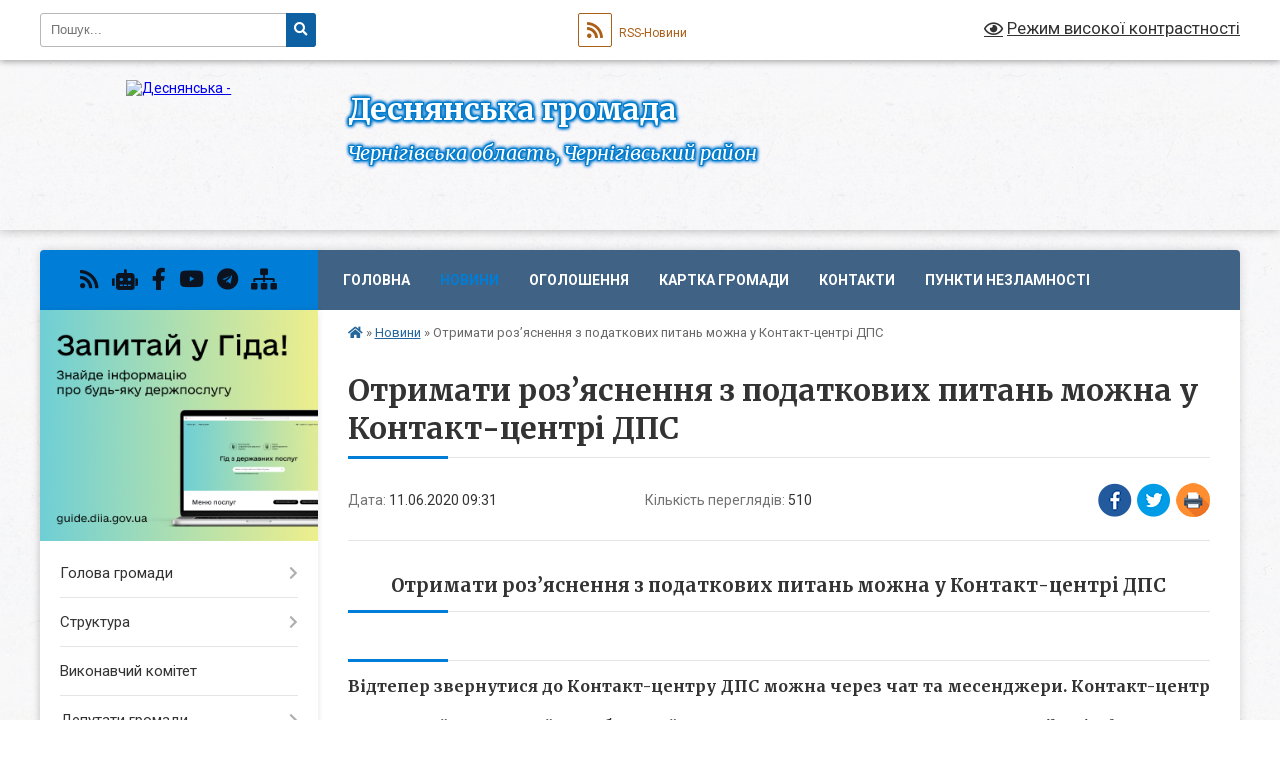

--- FILE ---
content_type: text/html; charset=UTF-8
request_url: https://desnyanska-gromada.gov.ua/news/1591858018/
body_size: 16838
content:
<!DOCTYPE html>
<html lang="uk">
<head>
	<!--[if IE]><meta http-equiv="X-UA-Compatible" content="IE=edge"><![endif]-->
	<meta charset="utf-8">
	<meta name="viewport" content="width=device-width, initial-scale=1">
	<!--[if IE]><script>
		document.createElement('header');
		document.createElement('nav');
		document.createElement('main');
		document.createElement('section');
		document.createElement('article');
		document.createElement('aside');
		document.createElement('footer');
		document.createElement('figure');
		document.createElement('figcaption');
	</script><![endif]-->
	<title>Отримати роз’яснення з податкових питань можна у Контакт-центрі ДПС | Деснянська громада</title>
	<meta name="description" content="Отримати роз&amp;rsquo;яснення з податкових питань можна у Контакт-центрі ДПС. .  . . Відтепер звернутися до Контакт-центру ДПС можна через чат та месенджери. Контакт-центр Державної податкової служби України має чат в &amp;laquo;ЗІР&amp;raquo; &amp;n">
	<meta name="keywords" content="Отримати, роз’яснення, з, податкових, питань, можна, у, Контакт-центрі, ДПС, |, Деснянська, громада">

	
		<meta property="og:image" content="https://rada.info/upload/users_files/05389882/2d8d041a7231c36e7bdc9d5ca6399431.jpg">
	<meta property="og:image:width" content="225">
	<meta property="og:image:height" content="225">
			<meta property="og:title" content="Отримати роз’яснення з податкових питань можна у Контакт-центрі ДПС">
			<meta property="og:description" content="Отримати роз&amp;rsquo;яснення з податкових питань можна у Контакт-центрі ДПС

&amp;nbsp;

Відтепер звернутися до Контакт-центру ДПС можна через чат та месенджери. Контакт-центр Державної податкової служби України має чат в &amp;laquo;ЗІР&amp;raquo; &amp;nbsp;та в месенджерах &amp;ndash; viber і telegram. 

До нього можна приєднатися з вебпорталу Державної податкової служби України розділу &amp;laquo;Загальнодоступний інформаційно-довідковий ресурс&amp;raquo; https://tax.gov.ua/, а також з сайту Загальнодоступного інформаційно-довідкового ресурсу (скорочено ЗІР) https://zir.tax.gov.ua/, або його мобільної версії. Використовуючи чат спілкування, Ви можете самостійно визначити якість отриманої відповіді, а Ваша оцінка допоможе у наповненні &amp;laquo;Бази знань&amp;raquo; та підвищенні рівня інформаційно-довідкових послуг ДПС.">
			<meta property="og:type" content="article">
	<meta property="og:url" content="https://desnyanska-gromada.gov.ua/news/1591858018/">
		
		<link rel="apple-touch-icon" sizes="57x57" href="https://gromada.org.ua/apple-icon-57x57.png">
	<link rel="apple-touch-icon" sizes="60x60" href="https://gromada.org.ua/apple-icon-60x60.png">
	<link rel="apple-touch-icon" sizes="72x72" href="https://gromada.org.ua/apple-icon-72x72.png">
	<link rel="apple-touch-icon" sizes="76x76" href="https://gromada.org.ua/apple-icon-76x76.png">
	<link rel="apple-touch-icon" sizes="114x114" href="https://gromada.org.ua/apple-icon-114x114.png">
	<link rel="apple-touch-icon" sizes="120x120" href="https://gromada.org.ua/apple-icon-120x120.png">
	<link rel="apple-touch-icon" sizes="144x144" href="https://gromada.org.ua/apple-icon-144x144.png">
	<link rel="apple-touch-icon" sizes="152x152" href="https://gromada.org.ua/apple-icon-152x152.png">
	<link rel="apple-touch-icon" sizes="180x180" href="https://gromada.org.ua/apple-icon-180x180.png">
	<link rel="icon" type="image/png" sizes="192x192"  href="https://gromada.org.ua/android-icon-192x192.png">
	<link rel="icon" type="image/png" sizes="32x32" href="https://gromada.org.ua/favicon-32x32.png">
	<link rel="icon" type="image/png" sizes="96x96" href="https://gromada.org.ua/favicon-96x96.png">
	<link rel="icon" type="image/png" sizes="16x16" href="https://gromada.org.ua/favicon-16x16.png">
	<link rel="manifest" href="https://gromada.org.ua/manifest.json">
	<meta name="msapplication-TileColor" content="#ffffff">
	<meta name="msapplication-TileImage" content="https://gromada.org.ua/ms-icon-144x144.png">
	<meta name="theme-color" content="#ffffff">
	
	
		<meta name="robots" content="">
	
	<link rel="preconnect" href="https://fonts.googleapis.com">
	<link rel="preconnect" href="https://fonts.gstatic.com" crossorigin>
	<link href="https://fonts.googleapis.com/css?family=Merriweather:400i,700|Roboto:400,400i,700,700i&amp;subset=cyrillic-ext" rel="stylesheet">

    <link rel="preload" href="https://cdnjs.cloudflare.com/ajax/libs/font-awesome/5.9.0/css/all.min.css" as="style">
	<link rel="stylesheet" href="https://cdnjs.cloudflare.com/ajax/libs/font-awesome/5.9.0/css/all.min.css" integrity="sha512-q3eWabyZPc1XTCmF+8/LuE1ozpg5xxn7iO89yfSOd5/oKvyqLngoNGsx8jq92Y8eXJ/IRxQbEC+FGSYxtk2oiw==" crossorigin="anonymous" referrerpolicy="no-referrer" />
	
	
    <link rel="preload" href="//gromada.org.ua/themes/ukraine/css/styles_vip.css?v=3.38" as="style">
	<link rel="stylesheet" href="//gromada.org.ua/themes/ukraine/css/styles_vip.css?v=3.38">
	
	<link rel="stylesheet" href="//gromada.org.ua/themes/ukraine/css/226/theme_vip.css?v=1769006991">
	
		<!--[if lt IE 9]>
	<script src="https://oss.maxcdn.com/html5shiv/3.7.2/html5shiv.min.js"></script>
	<script src="https://oss.maxcdn.com/respond/1.4.2/respond.min.js"></script>
	<![endif]-->
	<!--[if gte IE 9]>
	<style type="text/css">
		.gradient { filter: none; }
	</style>
	<![endif]-->

</head>
<body class="">

	<a href="#top_menu" class="skip-link link" aria-label="Перейти до головного меню (Alt+1)" accesskey="1">Перейти до головного меню (Alt+1)</a>
	<a href="#left_menu" class="skip-link link" aria-label="Перейти до бічного меню (Alt+2)" accesskey="2">Перейти до бічного меню (Alt+2)</a>
    <a href="#main_content" class="skip-link link" aria-label="Перейти до головного вмісту (Alt+3)" accesskey="3">Перейти до текстового вмісту (Alt+3)</a>

	

		<div id="all_screen">

						<section class="search_menu">
				<div class="wrap">
					<div class="row">
						<div class="grid-25 fl">
							<form action="https://desnyanska-gromada.gov.ua/search/" class="search">
								<input type="text" name="q" value="" placeholder="Пошук..." aria-label="Введіть пошукову фразу" required>
								<button type="submit" name="search" value="y" aria-label="Натисніть, щоб здійснити пошук"><i class="fa fa-search"></i></button>
							</form>
							<a id="alt_version_eye" href="#" title="Режим високої контрастності" onclick="return set_special('2dc2ee05a493582627adc1e11a4d36581b0d01d1');"><i class="far fa-eye"></i></a>
						</div>
						<div class="grid-75">
							<div class="row">
								<div class="grid-25" style="padding-top: 13px;">
									<div id="google_translate_element"></div>
								</div>
								<div class="grid-25" style="padding-top: 13px;">
									<a href="https://gromada.org.ua/rss/226/" class="rss" title="RSS-стрічка"><span><i class="fa fa-rss"></i></span> RSS-Новини</a>
								</div>
								<div class="grid-50 alt_version_block">

									<div class="alt_version">
										<a href="#" class="set_special_version" onclick="return set_special('2dc2ee05a493582627adc1e11a4d36581b0d01d1');"><i class="far fa-eye"></i> Режим високої контрастності</a>
									</div>

								</div>
								<div class="clearfix"></div>
							</div>
						</div>
						<div class="clearfix"></div>
					</div>
				</div>
			</section>
			
			<header>
				<div class="wrap">
					<div class="row">

						<div class="grid-25 logo fl">
							<a href="https://desnyanska-gromada.gov.ua/" id="logo">
								<img src="https://rada.info/upload/users_files/05389882/gerb/55ba290c7b2b62f1081002d48ab94618.png" alt="Деснянська - ">
							</a>
						</div>
						<div class="grid-75 title fr">
							<div class="slogan_1">Деснянська громада</div>
							<div class="slogan_2">Чернігівська область, Чернігівський район</div>
						</div>
						<div class="clearfix"></div>

					</div>
					
										
				</div>
			</header>

			<div class="wrap">
				<section class="middle_block">

					<div class="row">
						<div class="grid-75 fr">
							<nav class="main_menu" id="top_menu">
								<ul>
																		<li class="">
										<a href="https://desnyanska-gromada.gov.ua/main/">Головна</a>
																													</li>
																		<li class="active has-sub">
										<a href="https://desnyanska-gromada.gov.ua/news/">Новини</a>
																				<button onclick="return show_next_level(this);" aria-label="Показати підменю"></button>
																														<ul>
																						<li>
												<a href="https://desnyanska-gromada.gov.ua/informaciya-derzhavna-podatkova-sluzhba-ukraini-v-chernigivskij-oblasti-14-37-10-18-02-2021/">Інформує Головне управління ДПС у Чернігівській області</a>
																																			</li>
																						<li>
												<a href="https://desnyanska-gromada.gov.ua/informue-golovne-upravlinnya-pensijnogo-fondu-ukraini-v-chernigivskij-oblasti-10-18-36-23-02-2021/">Інформує Головне управління ПФУ в Чернігівській області</a>
																																			</li>
																						<li>
												<a href="https://desnyanska-gromada.gov.ua/derzhavna-sluzhba-zajnyatosti-12-35-35-17-04-2024/">Інформує Чернігівський обласний центр зайнятості</a>
																																			</li>
																						<li>
												<a href="https://desnyanska-gromada.gov.ua/migracijna-sluzhba-povidomlyae-14-39-10-18-02-2021/">Міграційна служба повідомляє</a>
																																			</li>
																						<li>
												<a href="https://desnyanska-gromada.gov.ua/fondu-socialnogo-strahuvannya-ukraini-v-chernigivskij-oblasti-10-59-58-19-02-2021/">Фонд соціального страхування України в Чернігівській області</a>
																																			</li>
																						<li>
												<a href="https://desnyanska-gromada.gov.ua/upravlinnya-derzhpraci-u-chernigivskij-oblasti-povidomlyae-16-43-31-15-03-2021/">Управління Держпраці у Чернігівській області повідомляє</a>
																																			</li>
																						<li>
												<a href="https://desnyanska-gromada.gov.ua/pressluzhba-sb-ukraini-v-chernigivskij-oblasti-16-40-47-12-08-2021/">Пресслужба СБ України  в Чернігівській області</a>
																																			</li>
																																</ul>
																			</li>
																		<li class=" has-sub">
										<a href="https://desnyanska-gromada.gov.ua/more_news/">Оголошення</a>
																				<button onclick="return show_next_level(this);" aria-label="Показати підменю"></button>
																														<ul>
																						<li>
												<a href="https://desnyanska-gromada.gov.ua/fond-derzhavnogo-majna-ukraini-14-20-01-11-06-2025/">Фонд державного майна України</a>
																																			</li>
																						<li>
												<a href="https://desnyanska-gromada.gov.ua/grantovij-dajdzhest-11-57-00-10-06-2025/">Грантовий дайджест</a>
																																			</li>
																																</ul>
																			</li>
																		<li class="">
										<a href="https://desnyanska-gromada.gov.ua/structure/">Картка громади</a>
																													</li>
																		<li class="">
										<a href="https://desnyanska-gromada.gov.ua/feedback/">Контакти</a>
																													</li>
																		<li class="">
										<a href="https://desnyanska-gromada.gov.ua/punkti-nezlamnosti-15-31-34-02-01-2026/">Пункти незламності</a>
																													</li>
																										</ul>

								<button class="menu-button" id="open-button" tabindex="-1"><i class="fas fa-bars"></i> Меню сайту</button>

							</nav>
							
							<div class="clearfix"></div>

														<section class="bread_crumbs">
								<div xmlns:v="http://rdf.data-vocabulary.org/#"><a href="https://desnyanska-gromada.gov.ua/" title="Головна сторінка"><i class="fas fa-home"></i></a> &raquo; <a href="https://desnyanska-gromada.gov.ua/news/" aria-current="page">Новини</a>  &raquo; <span>Отримати роз’яснення з податкових питань можна у Контакт-центрі ДПС</span></div>
							</section>
							
							<main id="main_content">

																											<h1>Отримати роз’яснення з податкових питань можна у Контакт-центрі ДПС</h1>


<div class="row">
	<div class="grid-30 one_news_date">
		Дата: <span>11.06.2020 09:31</span>
	</div>
	<div class="grid-30 one_news_count">
		Кількість переглядів: <span>510</span>
	</div>
		<div class="grid-30 one_news_socials">
		<button class="social_share" data-type="fb" aria-label="Поширити у Фейсбук"><img src="//gromada.org.ua/themes/ukraine/img/share/fb.png" alt="Іконка Facebook"></button>
		<button class="social_share" data-type="tw" aria-label="Поширити в Tweitter"><img src="//gromada.org.ua/themes/ukraine/img/share/tw.png" alt="Іконка Twitter"></button>
		<button class="print_btn" onclick="window.print();" aria-label="Надрукувати статтю"><img src="//gromada.org.ua/themes/ukraine/img/share/print.png" alt="Значок принтера"></button>
	</div>
		<div class="clearfix"></div>
</div>

<hr>

<h1 align="center" style="margin:0cm; margin-bottom:.0001pt; text-align:center; margin-right:0cm; margin-left:0cm"><span style="font-size:24pt"><span new="" roman="" style="font-family:" times=""><span style="font-weight:bold"><span lang="UK" style="font-size:14.0pt">Отримати роз&rsquo;яснення з податкових питань можна у Контакт-центрі ДПС</span></span></span></span></h1>

<h1 align="center" style="margin:0cm; margin-bottom:.0001pt; text-align:center; margin-right:0cm; margin-left:0cm">&nbsp;</h1>

<h1 style="margin:0cm; margin-bottom:.0001pt; text-align:justify; margin-right:0cm; margin-left:0cm"><span style="font-size:24pt"><span new="" roman="" style="font-family:" times=""><span style="font-weight:bold"><span lang="UK" style="font-size:12.0pt"><span style="font-weight:normal">Відтепер звернутися до Контакт-центру ДПС можна через чат та месенджери. Контакт-центр Державної податкової служби України має чат в &laquo;ЗІР&raquo; &nbsp;та в месенджерах &ndash; </span></span><span lang="UK" style="font-size:12.0pt">viber</span><span lang="UK" style="font-size:12.0pt"><span style="font-weight:normal"> і </span></span><span lang="UK" style="font-size:12.0pt">telegram</span><span lang="UK" style="font-size:12.0pt"><span style="font-weight:normal">. </span></span></span></span></span></h1>

<p class="21" style="margin:0cm; margin-bottom:.0001pt; text-align:justify; margin-right:0cm; margin-left:0cm"><span style="font-size:12pt"><span style="background:transparent"><span style="line-height:normal"><span new="" roman="" style="font-family:" times=""><span lang="UK" style="font-size:12.0pt">До нього можна приєднатися з вебпорталу Державної податкової служби України розділу &laquo;Загальнодоступний інформаційно-довідковий ресурс&raquo;</span> <span style="font-size:12.0pt"><a href="https://tax.gov.ua/" new="" roman="" style="font-family:" times="">https://tax.gov.ua/</a></span><span lang="UK" style="font-size:12.0pt">, а також з сайту Загальнодоступного інформаційно-довідкового ресурсу (скорочено ЗІР) </span><span style="font-size:12.0pt"><a href="https://zir.tax.gov.ua/" new="" roman="" style="font-family:" times="">https://zir.tax.gov.ua/</a></span><span lang="UK" style="font-size:12.0pt">, або його мобільної версії. </span><span style="font-size:12.0pt"><span style="color:black">Використовуючи чат спілкування, Ви можете самостійно визначити якість отриманої відповіді, а Ваша оцінка допоможе у наповненні &laquo;Бази знань&raquo; та підвищенні рівня інформаційно-довідкових послуг ДПС.</span></span></span></span></span></span></p>

<p style="margin:0cm; margin-bottom:.0001pt; text-align:justify; margin-right:0cm; margin-left:0cm">&nbsp;</p>

<p style="margin:0cm; margin-bottom:.0001pt; text-align:justify; margin-right:0cm; margin-left:0cm"><span style="font-size:12pt"><span new="" roman="" style="font-family:" times="">&nbsp; <strong>Контакт-центр Податкової</strong></span></span></p>

<p style="margin:0cm; margin-bottom:.0001pt; text-align:justify; margin-right:0cm; margin-left:0cm"><span style="font-size:12pt"><span new="" roman="" style="font-family:" times="">&nbsp;у месенджерах:</span></span></p>

<p style="margin-right:0cm; margin-left:0cm"><span style="font-size:12pt"><span new="" roman="" style="font-family:" times="">&nbsp;&nbsp;Viber (з мобільного пристрою), натисніть&nbsp;<strong><a href="http://vlada.pp.ua/goto/dmliZXI6Ly9wYT9jaGF0VVJJPWRwc2NvbnRhY3RjZW50ZXI=/" target="_blank" rel="nofollow" new="" roman="" style="font-family:" times="">тут</a></strong>.&nbsp;&nbsp;</span></span></p>

<p style="margin-right:0cm; margin-left:0cm"><span style="font-size:12pt"><span new="" roman="" style="font-family:" times="">&nbsp; &nbsp;Telegram, натисніть&nbsp;<strong><a href="http://vlada.pp.ua/goto/aHR0cHM6Ly90Lm1lL0RQU19Db250YWN0Q2VudGVyX2JvdD9zdGFydA==/" target="_blank" rel="nofollow" new="" roman="" style="font-family:" times="">тут</a>.</strong></span></span></p>

<p align="center" style="text-align:center; margin:0cm 0cm 0.0001pt; margin-right:0cm; margin-left:0cm"><span style="font-size:11pt"><span new="" roman="" style="font-family:" times="">&nbsp;&nbsp;&nbsp;&nbsp;&nbsp;&nbsp;&nbsp;&nbsp;&nbsp;&nbsp;&nbsp;&nbsp; &nbsp;&nbsp;&nbsp;&nbsp;&nbsp;&nbsp;&nbsp;&nbsp;&nbsp;&nbsp;&nbsp;&nbsp;&nbsp;&nbsp;&nbsp;<span lang="UK" style="font-size:12.0pt">Сектор комунікацій Головного управління&nbsp; ДПС у Чернігівській області</span></span></span></p>

<p style="margin: 0cm 0cm 0.0001pt; text-align: center;"><span style="font-size:11pt"><span new="" roman="" style="font-family:" times=""><span lang="UK" style="font-size:12.0pt"><img alt="Фото без опису"  alt="" src="https://rada.info/upload/users_files/05389882/2d8d041a7231c36e7bdc9d5ca6399431.jpg" style="width: 225px; height: 225px;" /></span></span></span></p>
<div class="clearfix"></div>

<hr>



<p><a href="https://desnyanska-gromada.gov.ua/news/" class="btn btn-grey">&laquo; повернутися</a></p>																	
							</main>
						</div>
						<div class="grid-25 fl">

							<div class="project_name">
								<a href="https://gromada.org.ua/rss/226/" rel="nofollow" target="_blank" title="RSS-стрічка новин сайту"><i class="fas fa-rss"></i></a>
																<a href="https://desnyanska-gromada.gov.ua/feedback/#chat_bot" title="Наша громада в смартфоні"><i class="fas fa-robot"></i></a>
																																<a href="https://www.facebook.com/desnaotg/" rel="nofollow" target="_blank" title="Приєднуйтесь до нас у Facebook"><i class="fab fa-facebook-f"></i></a>								<a href="https://www.youtube.com/@%D0%94%D0%B5%D1%81%D0%BD%D1%8F%D0%BD%D1%81%D1%8C%D0%BA%D0%B0%D1%81%D0%B5%D0%BB%D0%B8%D1%89%D0%BD%D0%B0%D1%80%D0%B0%D0%B4%D0%B0" rel="nofollow" target="_blank" title="Наш Youtube-канал"><i class="fab fa-youtube"></i></a>								<a href="https://t.me/desna_gromada" rel="nofollow" target="_blank" title="Телеграм-канал"><i class="fab fa-telegram"></i></a>								<a href="https://desnyanska-gromada.gov.ua/sitemap/" title="Мапа сайту"><i class="fas fa-sitemap"></i></a>
							</div>
														<aside class="left_sidebar">
							
																<div class="diia_guide">
									<a href="https://guide.diia.gov.ua/" rel="nofollow" target="_blank" title="Посилання на Гіда з державних послуг"><img src="https://gromada.org.ua/upload/diia_guide.jpg" alt="Гід державних послуг"></a>
								</div>
								
																<nav class="sidebar_menu" id="left_menu">
									<ul>
																				<li class=" has-sub">
											<a href="https://desnyanska-gromada.gov.ua/golova-gromadi-10-50-28-29-06-2016/">Голова громади</a>
																						<button onclick="return show_next_level(this);" aria-label="Показати підменю"></button>
																																	<i class="fa fa-chevron-right"></i>
											<ul>
																								<li class="">
													<a href="https://desnyanska-gromada.gov.ua/zvit-selischnogo-golovi-09-40-54-13-05-2019/">Звіт селищного голови</a>
																																						</li>
																																			</ul>
																					</li>
																				<li class=" has-sub">
											<a href="https://desnyanska-gromada.gov.ua/struktura-09-20-35-12-02-2021/">Структура</a>
																						<button onclick="return show_next_level(this);" aria-label="Показати підменю"></button>
																																	<i class="fa fa-chevron-right"></i>
											<ul>
																								<li class="">
													<a href="https://desnyanska-gromada.gov.ua/upravlinnya-09-56-54-04-11-2024/">Управління</a>
																																						</li>
																								<li class="">
													<a href="https://desnyanska-gromada.gov.ua/zagalnij-viddil-11-52-45-15-02-2021/">Загальний відділ</a>
																																						</li>
																								<li class=" has-sub">
													<a href="https://desnyanska-gromada.gov.ua/viddil-organizacijnokadrovoi-roboti-ta-zvyazkiv-z-gromadskistju-15-30-20-14-08-2019/">Відділ організаційно-кадрової роботи та зв'язків з громадськістю</a>
																										<button onclick="return show_next_level(this);" aria-label="Показати підменю"></button>
																																							<i class="fa fa-chevron-right"></i>
													<ul>
																												<li><a href="https://desnyanska-gromada.gov.ua/konkkursi-na-zamischennya-vakantnih-posad-15-31-45-14-08-2019/">Конкурси на заміщення вакантних посад</a></li>
																																									</ul>
																									</li>
																								<li class="">
													<a href="https://desnyanska-gromada.gov.ua/viddil-centr-nadannya-administrativnih-poslug-10-08-52-04-11-2024/">Відділ "Центр надання адміністративних послуг"</a>
																																						</li>
																								<li class="">
													<a href="https://desnyanska-gromada.gov.ua/sektor-z-juridichnih-pitan-12-04-30-15-02-2021/">Сектор з юридичних питань</a>
																																						</li>
																								<li class=" has-sub">
													<a href="https://desnyanska-gromada.gov.ua/sektor-kulturi-turizmu-sportu-14-30-56-18-02-2021/">Сектор культури, туризму, спорту</a>
																										<button onclick="return show_next_level(this);" aria-label="Показати підменю"></button>
																																							<i class="fa fa-chevron-right"></i>
													<ul>
																												<li><a href="https://desnyanska-gromada.gov.ua/amatorski-kolektivi-12-27-54-24-09-2018/">Аматорські колективи</a></li>
																												<li><a href="https://desnyanska-gromada.gov.ua/normativna-baza-10-54-39-03-08-2017/">Нормативна база</a></li>
																												<li><a href="https://desnyanska-gromada.gov.ua/muzejnij-kutochok-v-budinku-kulturi-s-morivsk-16-21-45-20-09-2018/">Музейний куточок в Будинку культури села Морівськ</a></li>
																												<li><a href="https://desnyanska-gromada.gov.ua/posilannya-10-54-05-03-08-2017/">Посилання</a></li>
																												<li><a href="https://desnyanska-gromada.gov.ua/kultura-10-52-43-03-08-2017/">Культура</a></li>
																																									</ul>
																									</li>
																								<li class=" has-sub">
													<a href="https://desnyanska-gromada.gov.ua/socialna-robota-08-44-34-03-08-2017/">Відділ у справах сім`ї, дітей та молоді, соціального захисту населення.</a>
																										<button onclick="return show_next_level(this);" aria-label="Показати підменю"></button>
																																							<i class="fa fa-chevron-right"></i>
													<ul>
																												<li><a href="https://desnyanska-gromada.gov.ua/podii-08-51-26-03-08-2017/">Події</a></li>
																												<li><a href="https://desnyanska-gromada.gov.ua/pro-zapobigannya-ta-protidiju-domashnomu-nasilstvu-08-48-19-26-06-2019/">Протидія домашньому насильству</a></li>
																												<li><a href="https://desnyanska-gromada.gov.ua/derzhavni-standarti-socialnih-poslug-1522747660/">Державні стандарти соціальних послуг</a></li>
																												<li><a href="https://desnyanska-gromada.gov.ua/viznachennya-potreb-naselennya-teritorialnoi-gromadi-u-socialnih-poslugah-15-50-12-11-04-2024/">Визначення потреб населення територіальної громади у соціальних послугах станом на 2024 рік</a></li>
																												<li><a href="https://desnyanska-gromada.gov.ua/informacijni-kartki-socialnih-poslug-08-31-31-01-04-2025/">Інформаційні картки соціальних послуг</a></li>
																																									</ul>
																									</li>
																								<li class="">
													<a href="https://desnyanska-gromada.gov.ua/buhgalterskij-viddil-10-04-14-04-11-2024/">Бухгалтерський відділ</a>
																																						</li>
																								<li class=" has-sub">
													<a href="https://desnyanska-gromada.gov.ua/viddil-zemelnih-vidnosin-arhitekturi-mistobuduvannya-1525502613/">Відділ земельних відносин, архітектури, містобудування</a>
																										<button onclick="return show_next_level(this);" aria-label="Показати підменю"></button>
																																							<i class="fa fa-chevron-right"></i>
													<ul>
																												<li><a href="https://desnyanska-gromada.gov.ua/perelik-obektiv-komunalnoi-vlasnosti-14-37-27-14-07-2020/">Перелік об'єктів комунальної власності</a></li>
																												<li><a href="https://desnyanska-gromada.gov.ua/derzhavni-budivelni-normi-1525503619/">Державні будівельні норми</a></li>
																												<li><a href="https://desnyanska-gromada.gov.ua/dogovori-arendi-09-57-42-16-09-2020/">Договори оренди</a></li>
																												<li><a href="https://desnyanska-gromada.gov.ua/detalni-plani-teritorij-16-23-47-18-05-2020/">Детальні плани територій</a></li>
																												<li><a href="https://desnyanska-gromada.gov.ua/zrazki-zayav-1525509913/">Зразки заяв</a></li>
																												<li><a href="https://desnyanska-gromada.gov.ua/mistobudivna-dokumentaciya-1525684371/">Містобудівна документація</a></li>
																												<li><a href="https://desnyanska-gromada.gov.ua/normativna-baza-1525506973/">Нормативна база</a></li>
																																									</ul>
																									</li>
																								<li class="">
													<a href="https://desnyanska-gromada.gov.ua/sektor-ekonomiki-10-05-20-04-11-2024/">Сектор економіки</a>
																																						</li>
																								<li class=" has-sub">
													<a href="https://desnyanska-gromada.gov.ua/sektor-z-publichnih-zakupivel-11-59-37-18-02-2021/">Сектор з публічних закупівель</a>
																										<button onclick="return show_next_level(this);" aria-label="Показати підменю"></button>
																																							<i class="fa fa-chevron-right"></i>
													<ul>
																												<li><a href="https://desnyanska-gromada.gov.ua/tenderna-dokumentaciya-1527772256/">Тендерна документація</a></li>
																												<li><a href="https://desnyanska-gromada.gov.ua/plan-tendernih-zakupivel-na-2019-rik-15-47-54-03-01-2019/">План тендерних закупівель на 2019 рік</a></li>
																												<li><a href="https://desnyanska-gromada.gov.ua/plan-tendernih-zakupivel-1527773869/">План тендерних закупівель на 2018 рік</a></li>
																												<li><a href="https://desnyanska-gromada.gov.ua/obgruntuvannya-tehnichnih-ta-yakisnih-harakteristik-15-59-14-03-03-2021/">Обгрунтування технічних та якісних характеристик</a></li>
																												<li><a href="https://desnyanska-gromada.gov.ua/informaciya-schodo-procedur-zakupivel-08-26-41-12-07-2021/">Інформація щодо процедур закупівель</a></li>
																												<li><a href="https://desnyanska-gromada.gov.ua/zrazki-dokumentiv-10-21-11-12-01-2026/">Зразки документів</a></li>
																																									</ul>
																									</li>
																								<li class="">
													<a href="https://desnyanska-gromada.gov.ua/sluzhba-u-spravah-ditej-11-26-14-15-02-2021/">Служба у справах дітей</a>
																																						</li>
																								<li class=" has-sub">
													<a href="https://desnyanska-gromada.gov.ua/miscevij-finansovij-organ-12-22-25-12-02-2021/">Фінансовий відділ</a>
																										<button onclick="return show_next_level(this);" aria-label="Показати підменю"></button>
																																							<i class="fa fa-chevron-right"></i>
													<ul>
																												<li><a href="https://desnyanska-gromada.gov.ua/struktura-11-44-12-15-02-2021/">Структура</a></li>
																												<li><a href="https://desnyanska-gromada.gov.ua/bjudzhet-gromadi-15-44-56-15-12-2020/">Бюджет громади</a></li>
																												<li><a href="https://desnyanska-gromada.gov.ua/proekti-bjudzhetu-15-46-04-15-12-2020/">Проекти рішення про бюджет</a></li>
																												<li><a href="https://desnyanska-gromada.gov.ua/rishennya-pro-bjudzhet-na-2021-rik-12-43-57-29-12-2020/">Рішення про бюджет</a></li>
																												<li><a href="https://desnyanska-gromada.gov.ua/zviti-16-57-55-17-02-2021/">Звіти</a></li>
																												<li><a href="https://desnyanska-gromada.gov.ua/nakazi-16-35-45-12-11-2025/">Накази</a></li>
																																									</ul>
																									</li>
																								<li class=" has-sub">
													<a href="https://desnyanska-gromada.gov.ua/viddil-osviti-16-36-06-02-08-2017/">Відділ освіти</a>
																										<button onclick="return show_next_level(this);" aria-label="Показати підменю"></button>
																																							<i class="fa fa-chevron-right"></i>
													<ul>
																												<li><a href="https://desnyanska-gromada.gov.ua/ustanovchi-dokumenti-1536741461/">Установчі документи</a></li>
																												<li><a href="https://desnyanska-gromada.gov.ua/prozorist-ta-informacijna-vidkritist-zakladiv-osviti-gromadi-14-37-47-29-11-2017/">Прозорість та інформаційна відкритість закладів освіти громади</a></li>
																												<li><a href="https://desnyanska-gromada.gov.ua/podii-16-52-08-02-08-2017/">Події</a></li>
																												<li><a href="https://desnyanska-gromada.gov.ua/koshtoris-ta-finansovi-zviti-14-17-44-23-06-2020/">Кошторис та фінансові звіти</a></li>
																												<li><a href="https://desnyanska-gromada.gov.ua/obgovorennya-15-40-31-23-11-2018/">Громадське обговорення щодо присвоєння імені Героя України Євгена Лоскота Деснянському НВК</a></li>
																												<li><a href="https://desnyanska-gromada.gov.ua/konkurs-14-39-11-07-06-2019/">Конкурс</a></li>
																																									</ul>
																									</li>
																								<li class="">
													<a href="https://desnyanska-gromada.gov.ua/viddil-blagoustroju-10-06-44-04-11-2024/">Відділ благоустрою</a>
																																						</li>
																								<li class="">
													<a href="https://desnyanska-gromada.gov.ua/obslugovujuchij-personal-10-11-08-04-11-2024/">Обслуговуючий персонал</a>
																																						</li>
																																			</ul>
																					</li>
																				<li class="">
											<a href="https://desnyanska-gromada.gov.ua/vikonavchij-komitet-10-48-49-29-06-2016/">Виконавчий комітет</a>
																																</li>
																				<li class=" has-sub">
											<a href="https://desnyanska-gromada.gov.ua/deputatskij-sklad-10-16-27-29-06-2016/">Депутати громади</a>
																						<button onclick="return show_next_level(this);" aria-label="Показати підменю"></button>
																																	<i class="fa fa-chevron-right"></i>
											<ul>
																								<li class="">
													<a href="https://desnyanska-gromada.gov.ua/postijni-komisii-desnyanskoi-selischnoi-radi-10-50-29-28-01-2020/">Постійні комісії Деснянської селищної ради</a>
																																						</li>
																								<li class="">
													<a href="https://desnyanska-gromada.gov.ua/zvernennya-gromadyan-16-12-29-11-10-2021/">Звернення громадян</a>
																																						</li>
																																			</ul>
																					</li>
																				<li class=" has-sub">
											<a href="https://desnyanska-gromada.gov.ua/pasport-gromadi-10-47-18-29-06-2016/">Паспорт громади</a>
																						<button onclick="return show_next_level(this);" aria-label="Показати підменю"></button>
																																	<i class="fa fa-chevron-right"></i>
											<ul>
																								<li class="">
													<a href="https://desnyanska-gromada.gov.ua/pasport-gromadi-stanom-na-2023-rik-14-33-47-31-05-2023/">Паспорт громади станом на 2023 рік</a>
																																						</li>
																								<li class="">
													<a href="https://desnyanska-gromada.gov.ua/pasport-gromadi-stanom-na-2024-rik-12-10-26-26-02-2024/">Паспорт громади станом на 2024 рік</a>
																																						</li>
																								<li class="">
													<a href="https://desnyanska-gromada.gov.ua/pasport-gromadi-stanom-na-2025-rik-08-51-46-07-01-2025/">Паспорт громади станом на 2025 рік</a>
																																						</li>
																								<li class="">
													<a href="https://desnyanska-gromada.gov.ua/utochnennya-pereliku-nazv-vulic-ta-provulkiv-u-naselenih-punktah-na-teritorii-desnyanskoi-selischnoi-radi-11-35-02-13-01-2025/">Уточнення переліку назв вулиць та провулків у населених пунктах на території Деснянської селищної ради</a>
																																						</li>
																																			</ul>
																					</li>
																				<li class="">
											<a href="https://desnyanska-gromada.gov.ua/istorichna-dovidka-10-18-04-29-06-2016/">Історична довідка</a>
																																</li>
																				<li class="">
											<a href="https://desnyanska-gromada.gov.ua/gendernij-pasport-08-54-06-31-05-2024/">Гендерний паспорт</a>
																																</li>
																				<li class="">
											<a href="https://desnyanska-gromada.gov.ua/docs/">Офіційні документи</a>
																																</li>
																				<li class=" has-sub">
											<a href="https://desnyanska-gromada.gov.ua/dostup-do-publichnoi-informacii-08-18-16-02-03-2018/">Доступ до публічної інформації</a>
																						<button onclick="return show_next_level(this);" aria-label="Показати підменю"></button>
																																	<i class="fa fa-chevron-right"></i>
											<ul>
																								<li class="">
													<a href="https://desnyanska-gromada.gov.ua/pro-organizaciju-roboti-iz-zabezpechennya-desnyanskoju-selischnoju-radoju-dostupu-do-publichnoi-informacii-u-vidpovidnosti-z-vimogami-chinnogo-zakonod/">Про організацію роботи із забезпечення Деснянською  селищною радою доступу до публічної інформації у відповідності з вимогами чинного законодавства</a>
																																						</li>
																								<li class="">
													<a href="https://desnyanska-gromada.gov.ua/poryadok-dostupu-do-publichnoi-informacii -u-desnyanskij-selischnij-radi-09-17-20-02-03-2018/">Порядок  доступу до публічної інформації  у Деснянській селищній раді</a>
																																						</li>
																								<li class="">
													<a href="https://desnyanska-gromada.gov.ua/forma-zapitu-na-informaciju-09-19-45-02-03-2018/">Форма запиту на інформацію</a>
																																						</li>
																								<li class="">
													<a href="https://desnyanska-gromada.gov.ua/perelik-informacii-z-obmezhenim-dostupom -konfidencijnoi-taemnoi-sluzhbovoi-scho-e-u-volodinni-desnyanskoi-selischnoi-radi-09-22-01-02-03-2018/">Перелік  Інформації з обмеженим доступом  ( конфіденційної, таємної, службової), що є у володінні Деснянської селищної ради</a>
																																						</li>
																								<li class="">
													<a href="https://desnyanska-gromada.gov.ua/instrukciya-schodo-proceduri-podannya-ta-rozglyadu-zapitu-na-informaciju-09-23-52-02-03-2018/">Інструкція щодо процедури подання та розгляду запиту на інформацію</a>
																																						</li>
																																			</ul>
																					</li>
																				<li class=" has-sub">
											<a href="https://desnyanska-gromada.gov.ua/mistobudivna-dokumentaciya-15-58-27-30-07-2024/">Містобудівна документація</a>
																						<button onclick="return show_next_level(this);" aria-label="Показати підменю"></button>
																																	<i class="fa fa-chevron-right"></i>
											<ul>
																								<li class=" has-sub">
													<a href="https://desnyanska-gromada.gov.ua/dokumentaciya-do-kompleksnogo-planu-15-59-32-30-07-2024/">Комплексний план</a>
																										<button onclick="return show_next_level(this);" aria-label="Показати підменю"></button>
																																							<i class="fa fa-chevron-right"></i>
													<ul>
																												<li><a href="https://desnyanska-gromada.gov.ua/dokumentaciya-do-kompleksnogo-planu-14-45-53-31-07-2024/">Документація до комплексного плану</a></li>
																												<li><a href="https://desnyanska-gromada.gov.ua/dlya-oznajomlennya-gromadskosti-14-54-05-31-07-2024/">Для ознайомлення громадськості</a></li>
																												<li><a href="https://desnyanska-gromada.gov.ua/gromadske-obgovorennya-14-54-36-31-07-2024/">Громадське обговорення</a></li>
																																									</ul>
																									</li>
																								<li class="">
													<a href="https://desnyanska-gromada.gov.ua/detalni-plani-teritorii-14-17-36-31-07-2024/">Детальні плани території</a>
																																						</li>
																								<li class="">
													<a href="https://desnyanska-gromada.gov.ua/generalnij-plan-naselenogo-punktu-14-41-55-31-07-2024/">Генеральний план населеного пункту</a>
																																						</li>
																																			</ul>
																					</li>
																				<li class=" has-sub">
											<a href="https://desnyanska-gromada.gov.ua/programi-09-12-36-28-12-2021/">Програми</a>
																						<button onclick="return show_next_level(this);" aria-label="Показати підменю"></button>
																																	<i class="fa fa-chevron-right"></i>
											<ul>
																								<li class="">
													<a href="https://desnyanska-gromada.gov.ua/programi-na-2024-rik-15-03-46-14-02-2024/">Програми на 2024 рік</a>
																																						</li>
																								<li class="">
													<a href="https://desnyanska-gromada.gov.ua/programi-na-2025-rik-09-42-50-02-12-2024/">Програми на 2025 рік</a>
																																						</li>
																								<li class="">
													<a href="https://desnyanska-gromada.gov.ua/programi-na-2026-rik-15-35-35-14-11-2025/">Програми на 2026 рік</a>
																																						</li>
																																			</ul>
																					</li>
																				<li class=" has-sub">
											<a href="https://desnyanska-gromada.gov.ua/regulyatorna-politika-1527770984/">Регуляторна політика</a>
																						<button onclick="return show_next_level(this);" aria-label="Показати підменю"></button>
																																	<i class="fa fa-chevron-right"></i>
											<ul>
																								<li class="">
													<a href="https://desnyanska-gromada.gov.ua/povidomlennya-pro-opriljudnennya-proektiv-regulyatornih-aktiv-09-42-02-12-05-2020/">Повідомлення про оприлюднення проектів регуляторних актів</a>
																																						</li>
																								<li class="">
													<a href="https://desnyanska-gromada.gov.ua/proekti-regulyatornih-aktiv-16-43-14-26-07-2021/">Проекти регуляторних актів</a>
																																						</li>
																								<li class="">
													<a href="https://desnyanska-gromada.gov.ua/prijnyati-regulyatorni-akti-16-44-07-26-07-2021/">Прийняті регуляторні акти</a>
																																						</li>
																								<li class="">
													<a href="https://desnyanska-gromada.gov.ua/regulyatorni-akti-14-30-29-24-05-2019/">Аналізи регуляторного впливу</a>
																																						</li>
																								<li class="">
													<a href="https://desnyanska-gromada.gov.ua/plan-diyalnosti-z-pidgotovki-regulyatornih-aktiv-15-15-43-27-07-2021/">План діяльності з підготовки регуляторних актів</a>
																																						</li>
																								<li class="">
													<a href="https://desnyanska-gromada.gov.ua/zviti-11-55-29-25-10-2021/">Звіти</a>
																																						</li>
																																			</ul>
																					</li>
																				<li class="">
											<a href="https://desnyanska-gromada.gov.ua/socialnoekonomichnij-rozvitok-15-38-42-11-11-2021/">Соціально-економічний розвиток</a>
																																</li>
																				<li class=" has-sub">
											<a href="https://desnyanska-gromada.gov.ua/cnap-12-17-58-29-03-2023/">ЦНАП (Центр надання адміністративних послуг)</a>
																						<button onclick="return show_next_level(this);" aria-label="Показати підменю"></button>
																																	<i class="fa fa-chevron-right"></i>
											<ul>
																								<li class="">
													<a href="https://desnyanska-gromada.gov.ua/reglament-16-27-34-31-03-2023/">Регламент</a>
																																						</li>
																								<li class="">
													<a href="https://desnyanska-gromada.gov.ua/polozhennya-16-30-35-31-03-2023/">Положення</a>
																																						</li>
																								<li class="">
													<a href="https://desnyanska-gromada.gov.ua/perelik-poslug-16-33-53-31-03-2023/">Перелік послуг</a>
																																						</li>
																								<li class="">
													<a href="https://desnyanska-gromada.gov.ua/grafik-roboti-16-35-44-31-03-2023/">Графік роботи</a>
																																						</li>
																								<li class="">
													<a href="https://desnyanska-gromada.gov.ua/informacijni-kartki-15-19-54-03-04-2023/">Інформаційні картки</a>
																																						</li>
																								<li class="">
													<a href="https://desnyanska-gromada.gov.ua/informacijni-videoroliki-08-51-37-01-05-2025/">Інформаційні відеоролики</a>
																																						</li>
																																			</ul>
																					</li>
																				<li class=" has-sub">
											<a href="https://desnyanska-gromada.gov.ua/komunalni-pidpriemstva-12-24-32-14-08-2017/">Комунальні підприємства</a>
																						<button onclick="return show_next_level(this);" aria-label="Показати підменю"></button>
																																	<i class="fa fa-chevron-right"></i>
											<ul>
																								<li class=" has-sub">
													<a href="https://desnyanska-gromada.gov.ua/kp-mizhrichchya-12-25-18-14-08-2017/">КП "МІЖРІЧЧЯ" Денянської селищної ради</a>
																										<button onclick="return show_next_level(this);" aria-label="Показати підменю"></button>
																																							<i class="fa fa-chevron-right"></i>
													<ul>
																												<li><a href="https://desnyanska-gromada.gov.ua/finansova-zvitnist-12-48-45-30-07-2019/">Фінансова звітність за І та ІІ квартал.</a></li>
																												<li><a href="https://desnyanska-gromada.gov.ua/finansova-zvitnist-za-9-m-11-14-16-31-10-2019/">Фінансова звітність за 9 м.</a></li>
																												<li><a href="https://desnyanska-gromada.gov.ua/finansova-zvitnist-na-31-grudnya-2019-roku-10-13-49-30-01-2020/">Фінансова звітність станом на 31 грудня 2019 року</a></li>
																																									</ul>
																									</li>
																								<li class=" has-sub">
													<a href="https://desnyanska-gromada.gov.ua/kp-pmsd-12-29-12-14-08-2017/">КНП "Деснянський центр первинної медико-санітарної допомоги"</a>
																										<button onclick="return show_next_level(this);" aria-label="Показати підменю"></button>
																																							<i class="fa fa-chevron-right"></i>
													<ul>
																												<li><a href="https://desnyanska-gromada.gov.ua/statut-knp-desnyanskij-cpmsd-11-59-04-03-04-2019/">Статут КНП "Деснянський ЦПМСД</a></li>
																												<li><a href="https://desnyanska-gromada.gov.ua/finansova-zvitnist-11-17-08-23-01-2020/">Фінансова звітність</a></li>
																												<li><a href="https://desnyanska-gromada.gov.ua/obgruntuvannya-tehnichnih-ta-yakisnih-harakteristik-zakupivli-tovariv-14-39-40-25-06-2024/">Обґрунтування технічних та якісних характеристик закупівлі товарів</a></li>
																																									</ul>
																									</li>
																																			</ul>
																					</li>
																				<li class="">
											<a href="https://desnyanska-gromada.gov.ua/evidnovlennya-10-45-48-16-08-2025/">єВідновлення</a>
																																</li>
																				<li class="">
											<a href="https://desnyanska-gromada.gov.ua/vakansii-09-03-39-02-04-2024/">Вакансії</a>
																																</li>
																				<li class=" has-sub">
											<a href="https://desnyanska-gromada.gov.ua/korisna-informaciya-12-11-24-02-01-2018/">Корисна інформація</a>
																						<button onclick="return show_next_level(this);" aria-label="Показати підменю"></button>
																																	<i class="fa fa-chevron-right"></i>
											<ul>
																								<li class="">
													<a href="https://desnyanska-gromada.gov.ua/utochnennya-pereliku-nazv-vulic-ta-provulkiv-u-naselenih-punktah-na-teritorii-desnyanskoi-selischnoi-radi-11-36-12-13-01-2025/">Уточнення переліку назв вулиць та провулків у населених пунктах на території Деснянської селищної ради</a>
																																						</li>
																								<li class="">
													<a href="https://desnyanska-gromada.gov.ua/informaciya-scho-mae-gromadskosuspilnij-interes-16-08-50-24-01-2018/">Інформація, що має громадсько-суспільний інтерес</a>
																																						</li>
																								<li class="">
													<a href="https://desnyanska-gromada.gov.ua/korisni-posilannya-12-26-50-02-01-2018/">Корисні посилання</a>
																																						</li>
																								<li class="">
													<a href="https://desnyanska-gromada.gov.ua/virobnichij-travmatizm-–-prichini-ta-shlyahi-jogo-zapobigannya-11-56-11-11-01-2018/">Виробничий травматизм - причина та шляхи його запобігання</a>
																																						</li>
																								<li class="">
													<a href="https://desnyanska-gromada.gov.ua/rozrobka-kompleksnih-planiv-posibnik-dlya-gromad-10-28-10-09-11-2023/">«Розробка комплексних планів» посібник для громад</a>
																																						</li>
																																			</ul>
																					</li>
																				<li class=" has-sub">
											<a href="https://desnyanska-gromada.gov.ua/cifrova-osvita-09-48-28-07-11-2025/">Цифрова освіта</a>
																						<button onclick="return show_next_level(this);" aria-label="Показати підменю"></button>
																																	<i class="fa fa-chevron-right"></i>
											<ul>
																								<li class="">
													<a href="https://desnyanska-gromada.gov.ua/novini-09-51-33-07-11-2025/">Новини</a>
																																						</li>
																								<li class="">
													<a href="https://desnyanska-gromada.gov.ua/osnovi-kibergigieni-09-51-55-07-11-2025/">Основи кібергігієни</a>
																																						</li>
																																			</ul>
																					</li>
																				<li class="">
											<a href="https://desnyanska-gromada.gov.ua/strategii-rozvitku-2017-2025-15-34-52-14-09-2023/">Стратегії розвитку 2017 - 2025</a>
																																</li>
																				<li class="">
											<a href="https://desnyanska-gromada.gov.ua/rozrobka-strategii-rozvitku-desnyanskoi-teritorialnoi-gromadi-na-20222027-rr-11-42-30-18-02-2022/">Розробка Стратегії розвитку на 2022-2027 рр.</a>
																																</li>
																				<li class="">
											<a href="https://desnyanska-gromada.gov.ua/konsultaciya-z-gromadskistju-15-50-31-20-05-2020/">Консультації з громадськістю</a>
																																</li>
																				<li class=" has-sub">
											<a href="https://desnyanska-gromada.gov.ua/miscevi-vibori-16-38-02-02-10-2020/">Місцеві вибори</a>
																						<button onclick="return show_next_level(this);" aria-label="Показати підменю"></button>
																																	<i class="fa fa-chevron-right"></i>
											<ul>
																								<li class="">
													<a href="https://desnyanska-gromada.gov.ua/miscevi-vibori-2020-16-38-18-02-10-2020/">Місцеві вибори 2020</a>
																																						</li>
																																			</ul>
																					</li>
																				<li class="">
											<a href="https://desnyanska-gromada.gov.ua/policejskij-oficer-gromadi-15-29-52-23-12-2023/">Поліцейський офіцер громади</a>
																																</li>
																				<li class=" has-sub">
											<a href="https://desnyanska-gromada.gov.ua/mobilna-brigada socialnopsihologichnoi-dopomogi-12-32-41-13-06-2024/">Мобільна бригада соціально-психологічної допомоги</a>
																						<button onclick="return show_next_level(this);" aria-label="Показати підменю"></button>
																																	<i class="fa fa-chevron-right"></i>
											<ul>
																								<li class="">
													<a href="https://desnyanska-gromada.gov.ua/zapobigannya-ta-protidiya-nasilstvu-za-oznakoju-stati-na-robochomu-misci-11-41-22-15-10-2025/">Запобігання та протидія насильству за ознакою статі на робочому місці</a>
																																						</li>
																																			</ul>
																					</li>
																				<li class="">
											<a href="https://desnyanska-gromada.gov.ua/informaciya-dlya-vnutrishno-peremischenih-osib-vpo-15-49-24-06-02-2025/">Інформація для внутрішньо переміщених осіб (ВПО)</a>
																																</li>
																				<li class=" has-sub">
											<a href="https://desnyanska-gromada.gov.ua/informaciya-dlya-veteraniv-ta-vpo-10-12-23-05-02-2025/">Інформація для ветеранів</a>
																						<button onclick="return show_next_level(this);" aria-label="Показати підменю"></button>
																																	<i class="fa fa-chevron-right"></i>
											<ul>
																								<li class="">
													<a href="https://desnyanska-gromada.gov.ua/fahivec-iz-suprovodu-veteraniv-ta-demobilizovanih-osib-09-14-55-31-10-2025/">Фахівець із супроводу ветеранів та демобілізованих осіб</a>
																																						</li>
																																			</ul>
																					</li>
																				<li class="">
											<a href="https://desnyanska-gromada.gov.ua/bezbarernist-14-54-36-14-02-2025/">Безбар'єрність</a>
																																</li>
																				<li class="">
											<a href="https://desnyanska-gromada.gov.ua/civilnij-zahist-10-00-27-24-03-2023/">Цивільний захист</a>
																																</li>
																				<li class="">
											<a href="https://desnyanska-gromada.gov.ua/nashi-geroi-10-33-36-20-06-2024/">Дошка пам'яті</a>
																																</li>
																				<li class="">
											<a href="https://desnyanska-gromada.gov.ua/stop-fejk-09-22-26-07-02-2020/">Stop Фейк</a>
																																</li>
																				<li class=" has-sub">
											<a href="https://desnyanska-gromada.gov.ua/ochischennya-vladi-15-35-30-25-10-2021/">Очищення влади</a>
																						<button onclick="return show_next_level(this);" aria-label="Показати підменю"></button>
																																	<i class="fa fa-chevron-right"></i>
											<ul>
																								<li class="">
													<a href="https://desnyanska-gromada.gov.ua/perelik-pracivnikiv-15-36-25-25-10-2021/">Перелік працівників</a>
																																						</li>
																																			</ul>
																					</li>
																				<li class=" has-sub">
											<a href="https://desnyanska-gromada.gov.ua/video-15-08-12-27-09-2024/">Відео</a>
																						<button onclick="return show_next_level(this);" aria-label="Показати підменю"></button>
																																	<i class="fa fa-chevron-right"></i>
											<ul>
																								<li class="">
													<a href="https://desnyanska-gromada.gov.ua/sesii-15-10-33-27-09-2024/">Сесії</a>
																																						</li>
																								<li class="">
													<a href="https://desnyanska-gromada.gov.ua/zasidannya-postijnih-komisij-08-31-12-30-09-2024/">Засідання постійних комісій</a>
																																						</li>
																																			</ul>
																					</li>
																													</ul>
								</nav>

																	<div class="petition_block">

	<div class="petition_title">Публічні закупівлі</div>

		<p><a href="https://desnyanska-gromada.gov.ua/prozorro/" title="Прозорро - публічні закупівлі"><img src="//gromada.org.ua/themes/ukraine/img/prozorro_logo.png?v=2025" alt="Банер Прозорро"></a></p>
	
	
	
</div>								
																	<div class="petition_block">
	
	<div class="petition_title">Особистий кабінет користувача</div>

		<div class="alert alert-warning">
		Ви не авторизовані. Для того, щоб мати змогу створювати або підтримувати петиції<br>
		<a href="#auth_petition" class="open-popup add_petition btn btn-yellow btn-small btn-block" style="margin-top: 10px;"><i class="fa fa-user"></i> авторизуйтесь</a>
	</div>
		
			<div class="petition_title">Система петицій</div>
		
					<div class="none_petition">Немає петицій, за які можна голосувати</div>
						
		
	
</div>
								
								
																	<div class="appeals_block">

	
				
				<div class="alert alert-info">
			<a href="#auth_person" class="alert-link open-popup"><i class="fas fa-unlock-alt"></i> Кабінет посадової особи</a>
		</div>
			
	
</div>								
								
																<div id="banner_block">

									<p style="text-align:center"><a rel="nofollow" href="https://www.president.gov.ua/" target="_blank"><img alt="Фото без опису" src="https://rada.info/upload/users_files/05389882/09fee84ad3b9b745dc7b8d45d522be77.jpg" style="height: 100px; margin-bottom: 2px; width: 300px; border-width: 1px; border-style: solid;" /></a></p>

<p style="text-align:center"><a rel="nofollow" href="https://www.rada.gov.ua/" target="_blank"><img alt="Фото без опису" src="https://rada.info/upload/users_files/05389882/ad87eee1ec0a44465f0cfd1afbdb5918.jpg" style="width: 300px; height: 100px; border-width: 1px; border-style: solid;" /></a></p>

<p style="text-align:center"><a rel="nofollow" href="http://www.kmu.gov.ua" target="_blank"><img alt="Фото без опису" src="https://rada.info/upload/users_files/05389882/0c99eb5eef5f602a70cec5f3f9a9f929.jpg" style="height: 100px; width: 300px; border-width: 1px; border-style: solid;" /></a></p>

<p style="text-align:center"><a rel="nofollow" href="https://www.cg.gov.ua/" target="_blank"><img alt="Чернігівська обласна військова адміністрація" src="https://rada.info/upload/users_files/05389882/96a98a0df7114875f810a91e10fbf944.png" style="width: 300px; height: 100px; border-width: 1px; border-style: solid;" /></a></p>

<p style="text-align:center"><a rel="nofollow" href="https://chadm.cg.gov.ua/" target="_blank"><img alt="Чернігівська районна державна адміністрація" src="https://rada.info/upload/users_files/05389882/538e8157f3e2fb68b45069591774f14c.png" style="border-width: 1px; border-style: solid; width: 300px; height: 100px;" /></a></p>

<p style="text-align:center"><a rel="nofollow" href="https://guide.diia.gov.ua/" target="_blank"><img alt="Фото без опису" src="https://rada.info/upload/users_files/05389882/1ec2a2fc6d20d30a5bc455d33ffa012b.jpg" style="width: 300px; height: 100px; border-width: 1px; border-style: solid;" /></a></p>

<p style="text-align:center"><a rel="nofollow" href="https://bf.diia.gov.ua/" target="_blank"><img alt="Статті та інструкції, які допоможуть розібратися в державних послугах у важливі моменти життя" src="https://rada.info/upload/users_files/05389882/97d2f8144c9c66c1fb5e0fc8d612214c.png" style="border-width: 1px; border-style: solid; width: 300px; height: 100px;" /></a></p>

<p style="text-align:center"><a rel="nofollow" href="https://thedigital.gov.ua/" target="_blank"><img alt="Фото без опису" src="https://rada.info/upload/users_files/05389882/88d39d47731c792601e2b19bc93591a2.png" style="border-width: 1px; border-style: solid; width: 300px; height: 100px;" /></a></p>

<p style="text-align:center"><a rel="nofollow" href="https://decentralization.ua/" target="_blank"><img alt="Децентралізація в Україні" src="https://rada.info/upload/users_files/05389882/b62c0cf132c10691da851195538766af.png" style="height: 100px; width: 300px; border-width: 1px; border-style: solid;" /></a></p>

<p style="text-align:center"><a rel="nofollow" href="http://pravo.minjust.gov.ua/" target="_blank"><img alt="Фото без опису" src="https://rada.info/upload/users_files/05389882/6f28277306de9df19ae499339d778424.jpg" style="height: 100px; width: 300px; border-width: 1px; border-style: solid;" /></a></p>

<p style="text-align:center"><a rel="nofollow" href="https://legalaid.gov.ua/kliyentam/pro-bezoplatnu-pravovu-dopomogu-bpd/" target="_blank"><img alt="Фото без опису" src="https://rada.info/upload/users_files/05389882/448933c149eb7ce7db66f026aa728f20.png" style="width: 300px; height: 100px; border-width: 1px; border-style: solid;" /></a></p>

<p style="text-align:center"><a rel="nofollow" href="https://atu.net.ua" target="_blank"><img alt="Фото без опису" src="https://rada.info/upload/users_files/05389882/f5237e64e150d812c096cb5f17e8ddbf.png" style="width: 300px; height: 100px; border-width: 1px; border-style: solid;" /></a></p>

<p style="text-align:center"><a rel="nofollow" href="https://hromady.org/" target="_blank"><img alt="Фото без опису" src="https://rada.info/upload/users_files/05389882/24aae9f2883c3ce69a53e2f36233c3a6.jpg" style="width: 300px; height: 100px; border-width: 1px; border-style: solid;" /></a></p>

<p style="text-align:center"><a rel="nofollow" href="http://www.geo.gov.ua/investicijnij-atlas-nadrokoristuvacha" target="_blank"><img alt="Фото без опису" src="https://rada.info/upload/users_files/05389882/6c12b301d72e7bf487dcb6494395533f.png" style="width: 300px; height: 100px; border-width: 1px; border-style: solid;" /></a></p>

<p style="text-align:center"><a rel="nofollow" href="https://desnyanska-gromada.gov.ua/news/1696597855/" target="_blank"><img alt="Фото без опису" src="https://rada.info/upload/users_files/05389882/8463e6084f31b8d09c1291c16ba39552.png" style="width: 300px; height: 101px; border-width: 1px; border-style: solid;" /></a></p>

<p style="text-align:center"><a rel="nofollow" href="https://bf.in.ua/" target="_blank"><img alt="Фото без опису" src="https://rada.info/upload/users_files/05389882/ea3c36db00e08d09598be37fb28e9aef.jpg" style="border-width: 1px; border-style: solid; width: 300px; height: 100px;" /></a></p>

<p style="text-align:center"><a rel="nofollow" href="https://www.facebook.com/desnaotg/" target="_blank"><img alt="Ми на Facebook" src="https://rada.info/upload/users_files/05389882/faa16f5ca6f772e1d3a5a340ee913be8.png" style="height: 100px; width: 300px; border-width: 1px; border-style: solid;" /></a></p>

<p style="text-align:center"><a rel="nofollow" href="https://zsu.team/" target="_blank"><img alt="Фото без опису" src="https://rada.info/upload/users_files/05389882/d026df2cd0588d439bdac6bbfa306cb9.gif" style="border-width: 1px; border-style: solid; width: 300px; height: 300px;" /></a></p>

<p style="text-align:center"><a rel="nofollow" href="https://davinci.army/" target="_blank"><img alt="ХОЧЕШ МИРУ? СТВОРИ ЙОГО!" src="https://rada.info/upload/users_files/05389882/b6114075c6e98c0d3cef51a25e8347e5.gif" style="border-width: 1px; border-style: solid; width: 300px; height: 300px;" /></a></p>

<p style="text-align:center"><a rel="nofollow" href="https://www.help-platform.in.ua/" target="_blank"><img alt="Платформа допомоги врятованим" src="https://rada.info/upload/users_files/05389882/e010bcf7f50658fc4b69cb8331407aee.gif" style="border-width: 1px; border-style: solid; width: 300px; height: 300px;" /></a></p>

<p style="text-align:center"><a rel="nofollow" href="https://howareu.com/" target="_blank"><img alt="Всеукраїнська програма ментального здоров'я «Ти як?»" src="https://rada.info/upload/users_files/05389882/d9508971adc7cca910bdea438d80cd01.jpg" style="border-width: 1px; border-style: solid; width: 300px; height: 300px;" /></a></p>
									<div class="clearfix"></div>

									<A rel="nofollow" href="https://www.dilovamova.com/"><IMG width=300 height=374 border=0 alt="Календар свят України. Мова ділового спілкування" title="Календар свят України. Мова ділового спілкування" src="https://www.dilovamova.com/images/wpi.cache/informer/informer_300_01.png"></A>
									<div class="clearfix"></div>

								</div>
								
							</aside>
						</div>
						<div class="clearfix"></div>
					</div>

					
				</section>

			</div>

			<section class="footer_block">
				<div class="mountains">
				<div class="wrap">
					<div class="other_projects">
						<a href="https://gromada.org.ua/" target="_blank" rel="nofollow"><img src="https://rada.info/upload/footer_banner/b_gromada_new.png" alt="Веб-сайти для громад України - GROMADA.ORG.UA"></a>
						<a href="https://rda.org.ua/" target="_blank" rel="nofollow"><img src="https://rada.info/upload/footer_banner/b_rda_new.png" alt="Веб-сайти для районних державних адміністрацій України - RDA.ORG.UA"></a>
						<a href="https://rayrada.org.ua/" target="_blank" rel="nofollow"><img src="https://rada.info/upload/footer_banner/b_rayrada_new.png" alt="Веб-сайти для районних рад України - RAYRADA.ORG.UA"></a>
						<a href="https://osv.org.ua/" target="_blank" rel="nofollow"><img src="https://rada.info/upload/footer_banner/b_osvita_new.png?v=1" alt="Веб-сайти для відділів освіти та освітніх закладів - OSV.ORG.UA"></a>
						<a href="https://gromada.online/" target="_blank" rel="nofollow"><img src="https://rada.info/upload/footer_banner/b_other_new.png" alt="Розробка офіційних сайтів державним організаціям"></a>
					</div>
					<div class="under_footer">
						Деснянська громада - 2016-2026 &copy; Весь контент доступний за ліцензією <a href="https://creativecommons.org/licenses/by/4.0/deed.uk" target="_blank" rel="nofollow">Creative Commons Attribution 4.0 International License</a>, якщо не зазначено інше.
					</div>
				</div>
				</div>
			</section>

			<footer>
				<div class="wrap">
					<div class="row">
						<div class="grid-25 socials">
							<a href="https://gromada.org.ua/rss/226/" rel="nofollow" target="_blank" title="RSS-стрічка"><i class="fas fa-rss"></i></a>							
														<a href="https://desnyanska-gromada.gov.ua/feedback/#chat_bot" title="Наша громада в смартфоні"><i class="fas fa-robot"></i></a>
														<i class="fab fa-twitter"></i>							<i class="fab fa-instagram"></i>							<a href="https://www.facebook.com/desnaotg/" rel="nofollow" target="_blank" title="Ми у Фейсбук"><i class="fab fa-facebook-f"></i></a>							<a href="https://www.youtube.com/@%D0%94%D0%B5%D1%81%D0%BD%D1%8F%D0%BD%D1%81%D1%8C%D0%BA%D0%B0%D1%81%D0%B5%D0%BB%D0%B8%D1%89%D0%BD%D0%B0%D1%80%D0%B0%D0%B4%D0%B0" rel="nofollow" target="_blank" title="Канал на Youtube"><i class="fab fa-youtube"></i></a>							<a href="https://t.me/desna_gromada" rel="nofollow" target="_blank" title="Група в Telegram"><i class="fab fa-telegram"></i></a>						</div>
						<div class="grid-25 admin_auth_block">
														<a href="#auth_block" class="open-popup"><i class="fa fa-lock"></i> Вхід для <u>адміністратора</u></a>
													</div>
						<div class="grid-25">
							<div class="school_ban">
								<div class="row">
									<div class="grid-50" style="text-align: right;"><a href="https://gromada.org.ua/" target="_blank" rel="nofollow"><img src="//gromada.org.ua/gromada_orgua_88x31.png" alt="Gromada.org.ua - веб сайти діючих громад України"></a></div>
									<div class="grid-50 last"><a href="#get_gromada_ban" class="open-popup get_gromada_ban">Показати код для<br><u>вставки на сайт</u></a></div>
									<div class="clearfix"></div>
								</div>
							</div>
						</div>
						<div class="grid-25 developers">
							Розробка порталу: <br>
							<a href="https://vlada.ua/propozytsiyi/propozitsiya-gromadam/" target="_blank">&laquo;Vlada.ua&raquo;&trade;</a>
						</div>
						<div class="clearfix"></div>
					</div>
				</div>
			</footer>

		</div>





<script type="text/javascript" src="//gromada.org.ua/themes/ukraine/js/jquery-3.6.0.min.js"></script>
<script type="text/javascript" src="//gromada.org.ua/themes/ukraine/js/jquery-migrate-3.3.2.min.js"></script>
<script type="text/javascript" src="//gromada.org.ua/themes/ukraine/js/flickity.pkgd.min.js"></script>
<script type="text/javascript" src="//gromada.org.ua/themes/ukraine/js/flickity-imagesloaded.js"></script>
<script type="text/javascript">
	$(document).ready(function(){
		$(".main-carousel .carousel-cell.not_first").css("display", "block");
	});
</script>
<script type="text/javascript" src="//gromada.org.ua/themes/ukraine/js/icheck.min.js"></script>
<script type="text/javascript" src="//gromada.org.ua/themes/ukraine/js/superfish.min.js?v=2"></script>



<script type="text/javascript" src="//gromada.org.ua/themes/ukraine/js/functions_unpack.js?v=2.34"></script>
<script type="text/javascript" src="//gromada.org.ua/themes/ukraine/js/hoverIntent.js"></script>
<script type="text/javascript" src="//gromada.org.ua/themes/ukraine/js/jquery.magnific-popup.min.js"></script>
<script type="text/javascript" src="//gromada.org.ua/themes/ukraine/js/jquery.mask.min.js"></script>


	

<script type="text/javascript" src="//translate.google.com/translate_a/element.js?cb=googleTranslateElementInit"></script>
<script type="text/javascript">
	function googleTranslateElementInit() {
		new google.translate.TranslateElement({
			pageLanguage: 'uk',
			includedLanguages: 'de,en,es,fr,pl,hu,bg,ro,da,lt',
			layout: google.translate.TranslateElement.InlineLayout.SIMPLE,
			gaTrack: true,
			gaId: 'UA-71656986-1'
		}, 'google_translate_element');
	}
</script>

<script>
  (function(i,s,o,g,r,a,m){i["GoogleAnalyticsObject"]=r;i[r]=i[r]||function(){
  (i[r].q=i[r].q||[]).push(arguments)},i[r].l=1*new Date();a=s.createElement(o),
  m=s.getElementsByTagName(o)[0];a.async=1;a.src=g;m.parentNode.insertBefore(a,m)
  })(window,document,"script","//www.google-analytics.com/analytics.js","ga");

  ga("create", "UA-71656986-1", "auto");
  ga("send", "pageview");

</script>

<script async
src="https://www.googletagmanager.com/gtag/js?id=UA-71656986-2"></script>
<script>
   window.dataLayer = window.dataLayer || [];
   function gtag(){dataLayer.push(arguments);}
   gtag("js", new Date());

   gtag("config", "UA-71656986-2");
</script>




<div style="display: none;">
								<div id="get_gromada_ban" class="dialog-popup s">
    <h4>Код для вставки на сайт</h4>
    <div class="form-group">
        <img src="//gromada.org.ua/gromada_orgua_88x31.png">
    </div>
    <div class="form-group">
        <textarea id="informer_area" class="form-control"><a href="https://gromada.org.ua/" target="_blank"><img src="https://gromada.org.ua/gromada_orgua_88x31.png" alt="Gromada.org.ua - веб сайти діючих громад України" /></a></textarea>
    </div>
</div>			<div id="auth_block" class="dialog-popup s">

    <h4>Вхід для адміністратора</h4>
    <form action="//gromada.org.ua/n/actions/" method="post">
		
		
        
        <div class="form-group">
            <label class="control-label" for="login">Логін: <span>*</span></label>
            <input type="text" class="form-control" name="login" id="login" value="" required>
        </div>
        <div class="form-group">
            <label class="control-label" for="password">Пароль: <span>*</span></label>
            <input type="password" class="form-control" name="password" id="password" value="" required>
        </div>
		
        <div class="form-group">
			
            <input type="hidden" name="object_id" value="226">
			<input type="hidden" name="back_url" value="https://desnyanska-gromada.gov.ua/news/1591858018/">
			
            <button type="submit" class="btn btn-yellow" name="pAction" value="login_as_admin_temp">Авторизуватись</button>
        </div>

    </form>

</div>


			
						
								<div id="email_voting" class="dialog-popup m">

	
    <h4>Онлайн-опитування: </h4>
	

    <form action="//gromada.org.ua/n/actions/" method="post" enctype="multipart/form-data">

        <div class="alert alert-warning">
            <strong>Увага!</strong> З метою уникнення фальсифікацій Ви маєте підтвердити свій голос через E-Mail
        </div>

		
        <div class="form-group">
            <label class="control-label" for="voting_email">E-Mail: <span>*</span></label>
            <input type="email" class="form-control" name="email" id="voting_email" value="" required>
        </div>
		

        <div class="form-group">
			
            <input type="hidden" name="answer_id" id="voting_anser_id" value="">
            <input type="hidden" name="voting_id" value="">
			<input type="hidden" name="back_url" value="https://desnyanska-gromada.gov.ua/news/1591858018/">
			
            <button type="submit" name="pAction" value="get_voting" class="btn btn-yellow">Підтвердити голос</button> <a href="#" class="btn btn-grey close-popup">Скасувати</a>
        </div>

    </form>

</div>


		<div id="result_voting" class="dialog-popup m">

    <h4>Результати опитування</h4>

    <h3 id="voting_title"></h3>

    <canvas id="voting_diagram"></canvas>
    <div id="voting_results"></div>

    <div class="form-group">
        <a href="#voting" class="open-popup btn btn-yellow"><i class="far fa-list-alt"></i> Всі опитування</a>
    </div>

</div>		
												<div id="voting_confirmed" class="dialog-popup s">

    <h4>Дякуємо!</h4>

    <div class="alert alert-success">Ваш голос було зараховано</div>

</div>

		
				<div id="add_appeal" class="dialog-popup m">

    <h4>Форма подання електронного звернення</h4>

	
    	

    <form action="//gromada.org.ua/n/actions/" method="post" enctype="multipart/form-data">

        <div class="alert alert-info">
            <div class="row">
                <div class="grid-30">
                    <img src="" id="add_appeal_photo">
                </div>
                <div class="grid-70">
                    <div id="add_appeal_title"></div>
                    <div id="add_appeal_posada"></div>
                    <div id="add_appeal_details"></div>
                </div>
                <div class="clearfix"></div>
            </div>
        </div>

		
        <div class="row">
            <div class="grid-100">
                <div class="form-group">
                    <label for="add_appeal_name" class="control-label">Ваше прізвище, ім'я та по батькові: <span>*</span></label>
                    <input type="text" class="form-control" id="add_appeal_name" name="name" value="" required>
                </div>
            </div>
            <div class="grid-50">
                <div class="form-group">
                    <label for="add_appeal_email" class="control-label">Email: <span>*</span></label>
                    <input type="email" class="form-control" id="add_appeal_email" name="email" value="" required>
                </div>
            </div>
            <div class="grid-50">
                <div class="form-group">
                    <label for="add_appeal_phone" class="control-label">Контактний телефон:</label>
                    <input type="tel" class="form-control" id="add_appeal_phone" name="phone" value="">
                </div>
            </div>
            <div class="grid-100">
                <div class="form-group">
                    <label for="add_appeal_adress" class="control-label">Адреса проживання: <span>*</span></label>
                    <textarea class="form-control" id="add_appeal_adress" name="adress" required></textarea>
                </div>
            </div>
            <div class="clearfix"></div>
        </div>

        <hr>

        <div class="row">
            <div class="grid-100">
                <div class="form-group">
                    <label for="add_appeal_text" class="control-label">Текст звернення: <span>*</span></label>
                    <textarea rows="7" class="form-control" id="add_appeal_text" name="text" required></textarea>
                </div>
            </div>
            <div class="grid-100">
                <div class="form-group">
                    <label>
                        <input type="checkbox" name="public" value="y">
                        Публічне звернення (відображатиметься на сайті)
                    </label>
                </div>
            </div>
            <div class="grid-100">
                <div class="form-group">
                    <label>
                        <input type="checkbox" name="confirmed" value="y" required>
                        надаю згоду на обробку персональних даних
                    </label>
                </div>
            </div>
            <div class="clearfix"></div>
        </div>
		

        <div class="form-group">
			
            <input type="hidden" name="deputat_id" id="add_appeal_id" value="">
			<input type="hidden" name="back_url" value="https://desnyanska-gromada.gov.ua/news/1591858018/">
			
            <button type="submit" name="pAction" value="add_appeal_from_vip" class="btn btn-yellow">Подати звернення</button>
        </div>

    </form>

</div>


		
										<div id="auth_person" class="dialog-popup s">

    <h4>Авторизація в системі електронних звернень</h4>
    <form action="//gromada.org.ua/n/actions/" method="post">
		
		
        
        <div class="form-group">
            <label class="control-label" for="person_login">Email посадової особи: <span>*</span></label>
            <input type="email" class="form-control" name="person_login" id="person_login" value="" autocomplete="off" required>
        </div>
        <div class="form-group">
            <label class="control-label" for="person_password">Пароль: <span>*</span> <small>(надає адміністратор сайту)</small></label>
            <input type="password" class="form-control" name="person_password" id="person_password" value="" autocomplete="off" required>
        </div>
		
        <div class="form-group">
			
            <input type="hidden" name="object_id" value="226">
			<input type="hidden" name="back_url" value="https://desnyanska-gromada.gov.ua/news/1591858018/">
			
            <button type="submit" class="btn btn-yellow" name="pAction" value="login_as_person">Авторизуватись</button>
        </div>

    </form>

</div>


					
							<div id="auth_petition" class="dialog-popup s">

    <h4>Авторизація в системі електронних петицій</h4>
    <form action="//gromada.org.ua/n/actions/" method="post">

	
        
        <div class="form-group">
            <label class="control-label" for="petition_login">Email: <span>*</span></label>
            <input type="email" class="form-control" name="petition_login" id="petition_login" value="" autocomplete="off" required>
        </div>
        <div class="form-group">
            <label class="control-label" for="petition_password">Пароль: <span>*</span></label>
            <input type="password" class="form-control" name="petition_password" id="petition_password" value="" autocomplete="off" required>
        </div>
	
        <div class="form-group">
			
            <input type="hidden" name="gromada_id" value="226">
			<input type="hidden" name="back_url" value="https://desnyanska-gromada.gov.ua/news/1591858018/">
			
            <input type="hidden" name="petition_id" value="">
            <button type="submit" class="btn btn-yellow" name="pAction" value="login_as_petition">Авторизуватись</button>
        </div>
					<div class="form-group" style="text-align: center;">
				Забулись пароль? <a class="open-popup" href="#forgot_password">Система відновлення пароля</a>
			</div>
			<div class="form-group" style="text-align: center;">
				Ще не зареєстровані? <a class="open-popup" href="#reg_petition">Реєстрація</a>
			</div>
		
    </form>

</div>


							<div id="reg_petition" class="dialog-popup">

    <h4>Реєстрація в системі електронних петицій</h4>
	
	<div class="alert alert-danger">
		<p>Зареєструватись можна буде лише після того, як громада підключить на сайт систему електронної ідентифікації. Наразі очікуємо підключення до ID.gov.ua. Вибачте за тимчасові незручності</p>
	</div>
	
    	
	<p>Вже зареєстровані? <a class="open-popup" href="#auth_petition">Увійти</a></p>

</div>


				<div id="forgot_password" class="dialog-popup s">

    <h4>Відновлення забутого пароля</h4>
    <form action="//gromada.org.ua/n/actions/" method="post">

	
        
        <div class="form-group">
            <input type="email" class="form-control" name="forgot_email" value="" placeholder="Email зареєстрованого користувача" required>
        </div>	
		
        <div class="form-group">
			<img id="forgot_img_captcha" src="//gromada.org.ua/upload/pre_captcha.png">
		</div>
		
        <div class="form-group">
            <label class="control-label" for="forgot_captcha">Результат арифм. дії: <span>*</span></label>
            <input type="text" class="form-control" name="forgot_captcha" id="forgot_captcha" value="" style="max-width: 120px; margin: 0 auto;" required>
        </div>
	
        <div class="form-group">
            <input type="hidden" name="gromada_id" value="226">
			
			<input type="hidden" name="captcha_code" id="forgot_captcha_code" value="36b18d4b4188677e9588b3fa950679be">
			
            <button type="submit" class="btn btn-yellow" name="pAction" value="forgot_password_from_gromada">Відновити пароль</button>
        </div>
        <div class="form-group" style="text-align: center;">
			Згадали авторизаційні дані? <a class="open-popup" href="#auth_petition">Авторизуйтесь</a>
		</div>

    </form>

</div>

<script type="text/javascript">
    $(document).ready(function() {
        
		$("#forgot_img_captcha").on("click", function() {
			var captcha_code = $("#forgot_captcha_code").val();
			var current_url = document.location.protocol +"//"+ document.location.hostname + document.location.pathname;
			$("#forgot_img_captcha").attr("src", "https://vlada.ua/ajax/?gAction=get_captcha_code&cc="+captcha_code+"&cu="+current_url+"&"+Math.random());
			return false;
		});
		
		
				
		
    });
</script>							
																																						
	</div>
</body>
</html>

--- FILE ---
content_type: text/css;charset=UTF-8
request_url: https://gromada.org.ua/themes/ukraine/css/226/theme_vip.css?v=1769006991
body_size: 398
content:

    body {
        background-image: url(../../img/patterns/4.png);
    }
    body {
        background-color: rgba(255, 255, 255, 1);
    }
    .footer_block {
        background: -moz-linear-gradient(top, rgba(255, 255, 255,0) 0%, rgba(230, 230, 230, 1) 100%);
        background: -webkit-linear-gradient(top, rgba(255, 255, 255,0) 0%, rgba(230, 230, 230, 1) 100%);
        background: linear-gradient(to bottom, rgba(255, 255, 255,0) 0%, rgba(230, 230, 230, 1) 100%);
        filter: progid:DXImageTransform.Microsoft.gradient( startColorstr='rgba(255, 255, 255,0)', endColorstr='rgba(230, 230, 230, 1)',GradientType=0 );
    }
    footer {
        background-color: rgba(0, 0, 0, 1);
    }
    header {
        background-image: url(https://rada.info/upload/users_files/05389882/backgrounds/Winter-Wood.jpg);
    }
    header .title .slogan_1 {
        color: #ffffff;
    }
    header .title .slogan_1 {
        font-size: 30px;
    }
    header .title .slogan_2 {
        color: #ffffff;
    }
    header .title .slogan_2 {
        font-size: 20px;
    }
    header .title .slogan_1, header .title .slogan_2 {
        text-shadow: -1px 0px #057dcd, 0px -1px #057dcd, 1px 0px #057dcd, 0px 1px #057dcd, -1px -1px #057dcd, 1px 1px #057dcd, -1px 1px #057dcd, 1px -1px #057dcd, 1px 0px 4px #057dcd, 0px 0px 2px #057dcd, 0px 0px 3px #057dcd, 0px 0px 2px #057dcd, 0px 0px 3px #057dcd, 0px 0px 4px #057dcd, 0px 0px 4px #057dcd, 0px 0px 4px #057dcd, 0px 0px 4px #057dcd, 0px 0px 4px #057dcd;
    }
    header .title {
        padding-top: 30px;
    }
    .main_menu {
        background-color: #406285;
    }
    .main_menu ul li ul {
        background-color: #406285;
    }
    .one_petition .count_voices span {
        background: #406285;
    }
	.sidebar_petition .status span {
        background: #406285;
    }
	.pet_progress span {
        background: #406285;
    }
	.pagination li a, .pagination li span {
		background-color: #406285;
	}
    .count_days span.before,
    .count_days span.bulb {
        background-color: #406285;
    }
    .main_menu ul li a {
        color: #ffffff;
    }
	.search_menu #alt_version_eye {
		color: #ffffff;
	}
    .project_name {
        background-color: #007dd6;
    }
	.main_menu ul li.active > a {
		color: #007dd6 !important;
	}
    .main_menu ul li.active a:before {
        background-color: #007dd6;
    }
    .main_menu ul li a:hover, .main_menu ul li a:focus {
        color: #007dd6;
    }
    .main_menu ul li ul li a:hover, .main_menu ul li ul li a:focus, .main_menu ul li ul li a.active {
        color: #007dd6;
    }
    main h1:after, main h2.head:after, .voting_block .voting_title:after {
        background-color: #007dd6;
    }
    .shedule_block .shedule_title:after {
        background-color: #007dd6;
    }
    .appeals_block .appeals_title:after {
        background-color: #007dd6;
    }
    .one_person .img img {
        border-color: #007dd6;
    }
    .flickity-page-dots .dot.is-selected {
        background-color: #007dd6;
    }
    .btn-yellow {
        background-color: #007dd6;
    }
    .btn-yellow:hover, .btn-yellow:focus {
        background-color: #007dd6cc;
    }
    .main_menu .menu-button {
        color: #007dd6;
    }
	.pagination li a,
	.pagination li span {
		background-color: #007dd6 !important;
		border-color: #007dd6 !important;
	}
	.pagination li.disabled a,
	.pagination li span {
		border-color: #007dd6 !important;
	}
	.pagination a:focus, .pagination a:hover,
	.pagination li.active a {
		background-color: #007dd6cc !important;
	}
    .project_name,
    .project_name a {
        color: #0b1320;
    }
    .btn-yellow {
        color: #0b1320 !important;
    }
	.pagination li a, .pagination li span {
		color: #0b1320;
	}
	.pagination li.disabled a,
	.pagination li span {
		color: #0b1320 !important;
	}
